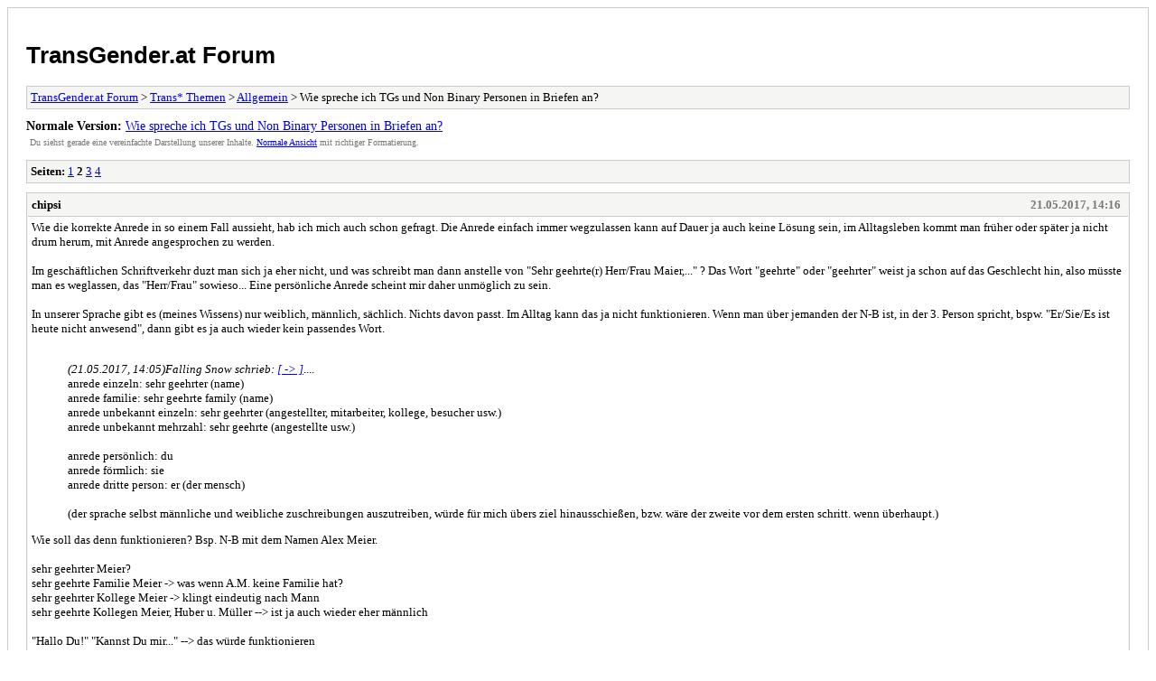

--- FILE ---
content_type: text/html
request_url: http://community.transgender.at/archive/index.php?thread-3939-2.html
body_size: 6399
content:
<!DOCTYPE html PUBLIC "-//W3C//DTD XHTML 1.0 Transitional//EN" "http://www.w3.org/TR/xhtml1/DTD/xhtml1-transitional.dtd">
<html xmlns="http://www.w3.org/1999/xhtml" xml:lang="de" lang="de">
<head>
<title>TransGender.at Forum - Wie spreche ich TGs und Non Binary Personen in Briefen an?</title>
<meta http-equiv="content-type" content="text/html; charset=UTF-8" />
<meta name="robots" content="index,follow" />
<link type="text/css" rel="stylesheet" rev="stylesheet" href="http://community.transgender.at/archive/screen.css" media="screen" />
<link type="text/css" rel="stylesheet" rev="stylesheet" href="http://community.transgender.at/archive/print.css" media="print" />
</head>
<body>
<div id="container">
<h1><a href="http://community.transgender.at/index.php">TransGender.at Forum</a></h1>
<div class="navigation"><a href="http://community.transgender.at/archive/index.php">TransGender.at Forum</a> &gt; <a href="http://community.transgender.at/archive/index.php?forum-1.html">Trans* Themen</a> &gt; <a href="http://community.transgender.at/archive/index.php?forum-2.html">Allgemein</a> &gt; Wie spreche ich TGs und Non Binary Personen in Briefen an?</div>
<div id="fullversion"><strong>Normale Version:</strong> <a href="http://community.transgender.at/showthread.php?tid=3939&amp;page=2">Wie spreche ich TGs und Non Binary Personen in Briefen an?</a></div>
<div id="infobox">Du siehst gerade eine vereinfachte Darstellung unserer Inhalte. <a href="http://community.transgender.at/showthread.php?tid=3939&amp;page=2">Normale Ansicht</a> mit richtiger Formatierung.</div>
<div id="content">
<div class="multipage"><strong>Seiten:</strong> <a href="http://community.transgender.at/archive/index.php?thread-3939-1.html">1</a> <strong>2</strong> <a href="http://community.transgender.at/archive/index.php?thread-3939-3.html">3</a> <a href="http://community.transgender.at/archive/index.php?thread-3939-4.html">4</a> </div><div class="post">
<div class="header">
<div class="author"><h2><a href="http://community.transgender.at/member.php?action=profile&amp;uid=5877">chipsi</a></h2></div><div class="dateline">21.05.2017, 14:16</div>
</div>
<div class="message">Wie die korrekte Anrede in so einem Fall aussieht, hab ich mich auch schon gefragt. Die Anrede einfach immer wegzulassen kann auf Dauer ja auch keine Lösung sein, im Alltagsleben kommt man früher oder später ja nicht drum herum, mit Anrede angesprochen zu werden. <br />
<br />
Im geschäftlichen Schriftverkehr duzt man sich ja eher nicht, und was schreibt man dann anstelle von "Sehr geehrte(r) Herr/Frau Maier,..." ? Das Wort "geehrte" oder "geehrter" weist ja schon auf das Geschlecht hin, also müsste man es weglassen, das "Herr/Frau" sowieso... Eine persönliche Anrede scheint mir daher unmöglich zu sein. <br />
<br />
In unserer Sprache gibt es (meines Wissens) nur weiblich, männlich, sächlich. Nichts davon passt. Im Alltag kann das ja nicht funktionieren. Wenn man über jemanden der N-B ist, in der 3. Person spricht, bspw. "Er/Sie/Es ist heute nicht anwesend", dann gibt es ja auch wieder kein passendes Wort.<br />
<br />
<blockquote><cite><span> (21.05.2017, 14:05)</span>Falling Snow schrieb: <a href="http://community.transgender.at/showthread.php?pid=67789#pid67789">[ -> ]</a></cite>....<br />
anrede einzeln: sehr geehrter (name)<br />
anrede familie: sehr geehrte family (name)<br />
anrede unbekannt einzeln: sehr geehrter (angestellter, mitarbeiter, kollege, besucher usw.)<br />
anrede unbekannt mehrzahl: sehr geehrte (angestellte usw.)<br />
 <br />
anrede persönlich: du<br />
anrede förmlich: sie<br />
anrede dritte person: er (der mensch)<br />
 <br />
(der sprache selbst männliche und weibliche zuschreibungen auszutreiben, würde für mich übers ziel hinausschießen, bzw. wäre der zweite vor dem ersten schritt. wenn überhaupt.)</blockquote>
Wie soll das denn funktionieren? Bsp. N-B mit dem Namen Alex Meier.<br />
<br />
sehr geehrter Meier?<br />
sehr geehrte Familie Meier -&gt; was wenn A.M. keine Familie hat?<br />
sehr geehrter Kollege Meier -&gt; klingt eindeutig nach Mann<br />
sehr geehrte Kollegen Meier, Huber u. Müller --&gt; ist ja auch wieder eher männlich<br />
<br />
"Hallo Du!" "Kannst Du mir..." --&gt; das würde funktionieren<br />
"Hallo Sie!" "Haben Sie schon..." ---&gt; detto<br />
"Er hat heute nichts gefrühstückt" ---&gt; das ist ja auch wieder eindeutig ein Mann.<br />
korrekt wäre:<br />
"Mensch Meier hat heute...." --&gt; will wirklich jemand so bezeichet werden?</div>
</div>
<div class="post">
<div class="header">
<div class="author"><h2><a href="http://community.transgender.at/member.php?action=profile&amp;uid=8616">Falling Snow</a></h2></div><div class="dateline">21.05.2017, 14:34</div>
</div>
<div class="message">ja, manches klingt in der tat gewöhnungsbedürftig bzw. unpersönlich, aber es wäre nur eine frage der zeit, bis es verinnerlicht werden würde.<br />
das manches männlich klingt, liegt darin begründet, das der begriff "mensch" sprachlich eben "männlich" ist.<br />
<br />
nur sind mit den ansprachen eben keine geschlechtl. besonderheiten gemeint.<br />
ich bin selber gespannt, was noch so für ideen bei rumkommen.</div>
</div>
<div class="post">
<div class="header">
<div class="author"><h2><a href="http://community.transgender.at/member.php?action=profile&amp;uid=4881">Chiara D.</a></h2></div><div class="dateline">21.05.2017, 15:09</div>
</div>
<div class="message">Also wir nennen unseren Queeren eigentlich nur Alex(Sie heist eigentlich anders)uns anstatt sie muss,sie hat,sie braucht sagen wir Alex muss,Alex braucht usw.!Unser Queerer ist Glücklich und wir müssen uns keinen Kopf Zerbrechen wie wir Alex ansprechen!</div>
</div>
<div class="post">
<div class="header">
<div class="author"><h2><a href="http://community.transgender.at/member.php?action=profile&amp;uid=202">Bonita</a></h2></div><div class="dateline">21.05.2017, 15:16</div>
</div>
<div class="message"><blockquote><cite><span> (21.05.2017, 14:05)</span>Falling Snow schrieb: <a href="http://community.transgender.at/showthread.php?pid=67789#pid67789">[ -> ]</a></cite>... also den begriff "mensch" zugrundelegend und auf geschlechtliche zuweisungen verzichtend wären folgende anreden für mich sinnvoll.<br />
...<br />
(der sprache selbst männliche und weibliche zuschreibungen auszutreiben, würde für mich übers ziel hinausschießen, bzw. wäre der zweite vor dem ersten schritt. wenn überhaupt.)</blockquote>
<br />
Es würde auch nicht - außer eventuell durch politisch/gesetzlich verordneten Neu-Sprech a la Orwells 1984 - funktionieren; Denn einerseits wird jede Frau und jeder Mann gleichfalls - und das nicht erst seit gestern - behaupten, "mensch" zu sein; Möglich wäre es neue Begriffe einzuführen und diese verpflichtend zu benützen, allerdings eben neben den beiden bisherigen;<br />
<br />
Außerdem liegt es in der Natur der (zumindest biologischen) Sache, dass sich - zumindest menschliche <img src="http://community.transgender.at/images/SCEditor_emoticons/tongue.png" alt="Tongue" title="Tongue" class="smilie smilie_97" />  - Weibchen von ihren Männchen mehr oder weniger auch abgrenzen wollen, tw auch müssen; Also nur vom rein biologischen her - und das wird man nur durch (erzwungen) Sprachumstellung den Damen und Herren Menschleins austreiben können (Nachtrag: was allerdings mbMn auch nicht unbedingt das optimalste Szenario darstellt).<br />
<br />
Eine persönliche Anrede für Non-Binaries bzw Queere funktioniert nur, wenn der Anreder vom Anzuredenden weiß, dass es sich bei der Person bzw den Personen nicht um Frau/en bzw Mann/Männer handelt;<br />
<br />
Da die meisten Sprachen entwicklungsgeschichtlich leider durchwegs "männlich" geprägt sind - <a href="http://anonym.es/?https://de.wikipedia.org/wiki/Generisches_Maskulinum" target="_blank">https://de.wikipedia.org/wiki/Generisches_Maskulinum</a> - sind "weibliche" sprich feministische (und andere) Gegenargumente leider nicht vollständig wegzudiskutieren; Da die Menschheit noch nichtmal dieses sprachliche Problem vollständig gelöst hat, wird es für Non-Binaries bzw Queere noch mindestens genausolange dauern, eher länger...</div>
</div>
<div class="post">
<div class="header">
<div class="author"><h2><a href="http://community.transgender.at/member.php?action=profile&amp;uid=202">Bonita</a></h2></div><div class="dateline">21.05.2017, 15:16</div>
</div>
<div class="message"><blockquote><cite><span> (21.05.2017, 10:55)</span>AMi271 schrieb: <a href="http://community.transgender.at/showthread.php?pid=67776#pid67776">[ -> ]</a></cite>... <span style="font-weight: bold;">in direkter, werblicher Kundenkommunikation</span> bzw. Briefen ansprechen soll/kann. Die gebräuchlichen Formeln "Sehr geehrte Frau ...", "Sehr geehrter Herr ..." und "Sehr geehrte Familie ..", eventuell noch "Sehr geehrte Herr und Frau ..." passen ja nicht wirklich. Es geht nicht bloß um die Frage eines ditten "Geschlechts" ("X", "Unbestimmt", "Unbekannt", etc.) in einem Formular oder einer Datenbank, sondern darum, wie ich TGs und N-Bs auf Basis dieser Angabe in einem Schreiben korrekt anspreche.<br />
<br />
Ich habe N-Bs kennengelernt, welche als "Es" oder in der Mehrzahl angesprochen werden möchten (also kein "Du", sondern "Ihr"). In einigen Threads in diesem Forum habe ich auch herausgelesen, dass die Anrede in der Mehrzahl (quasi kombiniert als Frau und Mann) auch für viele TGs eine Möglichkeit wäre. In diesem Fall wäre "Sehr geehrte Familie ..." noch ein, wenn auch sehr, sehr holpriger Ausweg, oder?<br />
<br />
Habt Ihr Vorschläge, Vorstellungen, Wünsche, Tipps? Danke!</blockquote>
 Möglich wäre noch zB<br />
<span style="font-style: italic;">Sehr geehrte ... Name</span> <br />
oder<br />
<span style="font-style: italic;">Sehr geschätze ... Name</span><br />
oder<br />
<span style="font-style: italic;">Werte ... Name<br />
</span>und wahlweise, branchenmäßig passend (statt den ...) zB<br />
<span style="font-style: italic;">Abnehmer<br />
Auftraggeber, auftraggebende</span><br />
<span style="font-style: italic;">Bedarfsträger<br />
</span><span style="font-style: italic;">Bezieher</span><br />
<span style="font-style: italic;">Endverbraucher<br />
</span><span style="font-style: italic;">Empfänger<br />
Interessent, interessierte<br />
Interessensgemeinschaft<br />
Käufer </span><br />
<span style="font-style: italic;">Klient</span><span style="font-style: italic;"><br />
Konsument<br />
Kunde<br />
Kundschaft<br />
</span><span style="font-style: italic;">Kundenkreis<br />
</span><span style="font-style: italic;">Mandant<br />
</span>(was das/die/der Duden &amp; Co noch so hergeben mögen) ...</div>
</div>
<div class="post">
<div class="header">
<div class="author"><h2><a href="http://community.transgender.at/member.php?action=profile&amp;uid=2769">Roswitha</a></h2></div><div class="dateline">21.05.2017, 18:31</div>
</div>
<div class="message"><blockquote><cite><span> (21.05.2017, 10:55)</span>AMi271 schrieb: <a href="http://community.transgender.at/showthread.php?pid=67776#pid67776">[ -> ]</a></cite>...<br />
Ich habe N-Bs kennengelernt, welche als "Es" oder in der Mehrzahl angesprochen werden möchten (also kein "Du", sondern "Ihr"). <br />
...</blockquote>
<br />
In der Mehrzahl wäre dann der <a href="http://anonym.es/?https://de.wikipedia.org/wiki/Pluralis_Majestatis" target="_blank">Pluralis Majestatis.</a><br />
Eigentlich ziemlich albern, aber zumindest ist das geschlechtsneutral.<br />
<br />
Und im Geschäftsverkehr wird man immer häufiger mit "Du" angesprochen, sei es nun von den diversen Telekoms oder auch bei einer Sandwichkette. Ich persönlich finde das aber unhöflich.</div>
</div>
<div class="post">
<div class="header">
<div class="author"><h2><a href="http://community.transgender.at/member.php?action=profile&amp;uid=8039">Sparkle</a></h2></div><div class="dateline">21.05.2017, 21:11</div>
</div>
<div class="message">Der Konzern, für den ich arbeite, verkauft ein hochwertiges, teures Markenprodukt. Ein Ansprechen mit "Du" oder Vorname passt nicht.<br />
<br />
<blockquote><cite><span> (21.05.2017, 18:31)</span>Roswitha schrieb: <a href="http://community.transgender.at/showthread.php?pid=67796#pid67796">[ -> ]</a></cite>Und im Geschäftsverkehr wird man immer häufiger mit "Du" angesprochen, sei es nun von den diversen Telekoms oder auch bei einer Sandwichkette. Ich persönlich finde das aber unhöflich.</blockquote>
<br />
Da stimme ich Roswitha voll zu.<br />
<br />
Zur Zeit bieten wir z.B. in Anfrageformularen nur das übliche "Herr" oder "Frau" an. Aufgrund meiner aktuellen Erfahrungen würde ich auch gerne ein "drittes Geschlecht" einführen, technisch wäre das möglich. Auf diese Weise hätten eben Non Binary Personen und Trans* Personen, die sich noch nicht festgelegt haben, eine Wahl, die ihnen vielleicht angenehmer ist. Aber das Speichern einer Information ist eben nur eine Seite, die andere ist, aufgrund dieser Information auch eine korrekte Konsequenz zu ziehen.<br />
<br />
<blockquote><cite><span> (21.05.2017, 13:02)</span>Söckchen schrieb: <a href="http://community.transgender.at/showthread.php?pid=67783#pid67783">[ -> ]</a></cite>Aber wenn ich jemanden (egal wen) mit "Sehr geehrtes" etc. ("Es-Form") anspreche, würde sich das für mich so anfühlen, als ob ich in dem Moment die Person "als minderwertiges Wesen herabstufe" oder beleidige - ich würde mich jedenfalls nicht gut dabei fühlen. Diese "Es-Form" käme für mich nicht in Frage, weil ich es für etwas Respektloses halte. Und falls es wirklich jemand ist, der in dieser Form so angesprochen und behandelt werden möchte, man selbst aber eine andere Anrede verwendet hatte, dann kann man sich ja im Nachhinein noch immer höflich entschuldigen. Jeder von uns ist auch nur ein Mensch (mit einigen Ausnahmen vielleicht ) und da darf man auch mal Fehler machen^^</blockquote>
<br />
Ich stimme Söckchen zu, eine Anrede in der Es-Form ist seltsam. Als ich das erste Mal von N-Bs hörte, dass sie mit "es" angesprochen werden wollen, fühlte ich mich ganz komisch. "Es" verbinde ich mit etwas sächlichem, sprich einem Ding. Aber ganz sicher nicht mit einem Menschen.<br />
<br />
Ausprobieren, welche Ansprache von einem Menschen akzeptiert wird, funktioniert natürlich in der schriftlichen Kommunikation nicht. Wenn nach einer Woche ein zweiter Brief kommt, in welchem ich mich für eine etwaige falsche Anrede entschuldige, dann ist dies viel zu spät. Wobei ich ja nicht einmal weiß, ob ich mich überhaupt entschuldigen muss, da ich zuvor wahrscheinlich gar keine Reaktion auf mein erstes Schreiben erhalten habe.</div>
</div>
<div class="post">
<div class="header">
<div class="author"><h2><a href="http://community.transgender.at/member.php?action=profile&amp;uid=8039">Sparkle</a></h2></div><div class="dateline">21.05.2017, 21:21</div>
</div>
<div class="message">Die vielen Vorschläge von Falling Snow und Bonita funktionieren leider idR auch nicht. Ich sehe es so wie Chipsi:<br />
<br />
<blockquote><cite><span> (21.05.2017, 14:16)</span>chipsi schrieb: <a href="http://community.transgender.at/showthread.php?pid=67790#pid67790">[ -> ]</a></cite>Wie die korrekte Anrede in so einem Fall aussieht, hab ich mich auch schon gefragt. Die Anrede einfach immer wegzulassen kann auf Dauer ja auch keine Lösung sein, im Alltagsleben kommt man früher oder später ja nicht drum herum, mit Anrede angesprochen zu werden. <br />
<br />
Im geschäftlichen Schriftverkehr duzt man sich ja eher nicht, und was schreibt man dann anstelle von "Sehr geehrte(r) Herr/Frau Maier,..." ? Das Wort "geehrte" oder "geehrter" weist ja schon auf das Geschlecht hin, also müsste man es weglassen, das "Herr/Frau" sowieso... Eine persönliche Anrede scheint mir daher unmöglich zu sein. <br />
<br />
In unserer Sprache gibt es (meines Wissens) nur weiblich, männlich, sächlich. Nichts davon passt. Im Alltag kann das ja nicht funktionieren. Wenn man über jemanden der N-B ist, in der 3. Person spricht, bspw. "Er/Sie/Es ist heute nicht anwesend", dann gibt es ja auch wieder kein passendes Wort.<br />
<br />
<blockquote><cite><span> (21.05.2017, 14:05)</span>Falling Snow schrieb: <a href="http://community.transgender.at/showthread.php?pid=67789#pid67789">[ -> ]</a></cite>....<br />
anrede einzeln: sehr geehrter (Name)<br />
anrede familie: sehr geehrte family (name)<br />
anrede unbekannt einzeln: sehr geehrter (angestellter, mitarbeiter, kollege, besucher usw.)<br />
anrede unbekannt mehrzahl: sehr geehrte (angestellte usw.)<br />
anrede persönlich: du<br />
anrede förmlich: sie<br />
anrede dritte person: er (der mensch)<br />
<br />
(der sprache selbst männliche und weibliche zuschreibungen auszutreiben, würde für mich übers ziel hinausschießen, bzw. wäre der zweite vor dem ersten schritt. wenn überhaupt.)</blockquote>
<br />
Wie soll das denn funktionieren? Bsp. N-B mit dem Namen Alex Meier.<br />
sehr geehrter Meier?<br />
sehr geehrte Familie Meier -&gt; was wenn A.M. keine Familie hat?<br />
sehr geehrter Kollege Meier -&gt; klingt eindeutig nach Mann<br />
sehr geehrte Kollegen Meier, Huber u. Müller --&gt; ist ja auch wieder eher männlich<br />
"Hallo Du!" "Kannst Du mir..." --&gt; das würde funktionieren<br />
"Hallo Sie!" "Haben Sie schon..." ---&gt; detto<br />
"Er hat heute nichts gefrühstückt" ---&gt; das ist ja auch wieder eindeutig ein Mann.<br />
<br />
korrekt wäre:<br />
"Mensch Meier hat heute...." --&gt; will wirklich jemand so bezeichet werden?</blockquote>
</div>
</div>
<div class="post">
<div class="header">
<div class="author"><h2><a href="http://community.transgender.at/member.php?action=profile&amp;uid=202">Bonita</a></h2></div><div class="dateline">23.05.2017, 05:50</div>
</div>
<div class="message"><blockquote><cite><span> (21.05.2017, 21:21)</span>AMi271 schrieb: <a href="http://community.transgender.at/showthread.php?pid=67798#pid67798">[ -> ]</a></cite>Die vielen Vorschläge von Falling Snow und Bonita funktionieren leider idR auch nicht. Ich sehe es so wie Chipsi:<br />
<br />
<blockquote><cite><span> (21.05.2017, 14:16)</span>chipsi schrieb: <a href="http://community.transgender.at/showthread.php?pid=67790#pid67790">[ -> ]</a></cite>... Im geschäftlichen Schriftverkehr duzt man sich ja eher nicht, und was schreibt man dann anstelle von "Sehr geehrte(r) Herr/Frau Maier,..." ? Das Wort "geehrte" oder "geehrter" weist ja schon auf das Geschlecht hin, also müsste man es weglassen, das "Herr/Frau" sowieso... Eine persönliche Anrede scheint mir daher unmöglich zu sein. <br />
...</blockquote></blockquote>
<br />
Liebe Sparkle,<br />
klar ist und bleibt das immer (sehr) holprig wenn man alle Gender in (auch noch geschäftliche/Kunden-) Korrespondenz miteinbeziehen will (oder muss)...<br />
<br />
Eine Möglichkeit gibt es de facto bereits, zB zu schreiben: "Sehr geehrte/r <span style="font-size: xx-small;">(ev zusätzlich: Frau/Herr)</span>" folgend von "Vorname <span style="font-size: xx-small;">und/oder nur</span> Name", und zwar genauso, <span style="text-decoration: underline;">mit dem <span style="font-size: xx-small;">(den)</span> Schrägstrich<span style="font-size: xx-small;">(en)</span></span> - und auch dann, wenn bereits in der Datenbank entweder Frau oder Herr eingetragen ist - so kann man schon etliche Anschreiben finden, von kleinsten bis große Firmen, es stellt keinen vereinzelten Softwarefehler dar...<br />
<br />
Das ist wie erwähnt (noch) eine sehr holprige Lösung, aber bis es allgemeine/öffentliche Begriffe für persönliche Anreden für Non-Binaries bzw Queere gibt, eine Variante um nicht gänzlich unhöflich zu bleiben (falls das im Thread schon erwähnte "Hallo (Vor-) Name" nicht ausreicht/möglich)...</div>
</div>
<div class="post">
<div class="header">
<div class="author"><h2><a href="http://community.transgender.at/member.php?action=profile&amp;uid=3575">Sopherl</a></h2></div><div class="dateline">23.05.2017, 12:30</div>
</div>
<div class="message">In Briefen ist das doch sehr einfach:<br />
<br />
Wird ein männlicher Vorname angeschrieben, schreibe ich ihn in der männlichen Form an.<br />
Wird ein weiblicher Name angeschrieben, schreibe ich sie in der weiblichen Form an, etwa "sehr geehrte Frau Maier".<br />
Hat mein Adressat einen geschlechtsneutralen Namen und ich kenne die Person nicht, setze ich das männliche Endungs "r" in Klammer, etwa "sehr geehrte(r) Alex Maier". Ich ersetze die Bezeichnung des Geschlechts durch den geschlechtsneutralen Vornamen. <br />
<br />
Dazu muß ich sagen, daß ich eine Frau mit männlichen Wurzeln bin. Die Personenstandsänderung habe ich unter Anderem auch deshalb gemacht, damit mich keiner falsch ansprechen kann. <br />
Ein NB hat genauso wie ich die Möglichkeit einer Namensänderung auf einen geschlechtsneutralen Namen und kann sich als das erklären, als das was er/sie/es ist. Das kann ja nicht nur strikt zwischen m&amp;w sein, sondern auch dazwischen. Nach Lust und Laune zu wechseln kann im (Geschäfts) -leben verstörend wirken.<br />
<br />
<br />
Solange im Deutschen keine Rechtschreibreform, insbesondere der Artikel, gültig ist, werde ich mich in Brief und Mail an die derzeit geltende Schriftform halten. In der persönlichen Anrede kann das natürlich variieren.<br />
<br />
Da wir in Österreich leben ist der majestätische Plural verpönt und meiner Meinung ein bißchen anmaßend.</div>
</div>
<div class="multipage"><strong>Seiten:</strong> <a href="http://community.transgender.at/archive/index.php?thread-3939-1.html">1</a> <strong>2</strong> <a href="http://community.transgender.at/archive/index.php?thread-3939-3.html">3</a> <a href="http://community.transgender.at/archive/index.php?thread-3939-4.html">4</a> </div></div>
<div class="navigation"><a href="http://community.transgender.at/archive/index.php">TransGender.at Forum</a> &gt; <a href="http://community.transgender.at/archive/index.php?forum-1.html">Trans* Themen</a> &gt; <a href="http://community.transgender.at/archive/index.php?forum-2.html">Allgemein</a> &gt; Wie spreche ich TGs und Non Binary Personen in Briefen an?</div>
</div>
<div id="footer">
Betreut vom <a href="http://community.transgender.at/showteam.php">TransGender.at - Foren-Team</a>, Deutsche Übersetzung von <a href="http://mybb.de/" target="_blank">mybb.de</a>, Powered by  <a href="http://www.mybb.com">MyBB</a>, &copy; 2002-2026 <a href="http://www.mybb.com">MyBB Group</a>
</div>
</body>
</html>
